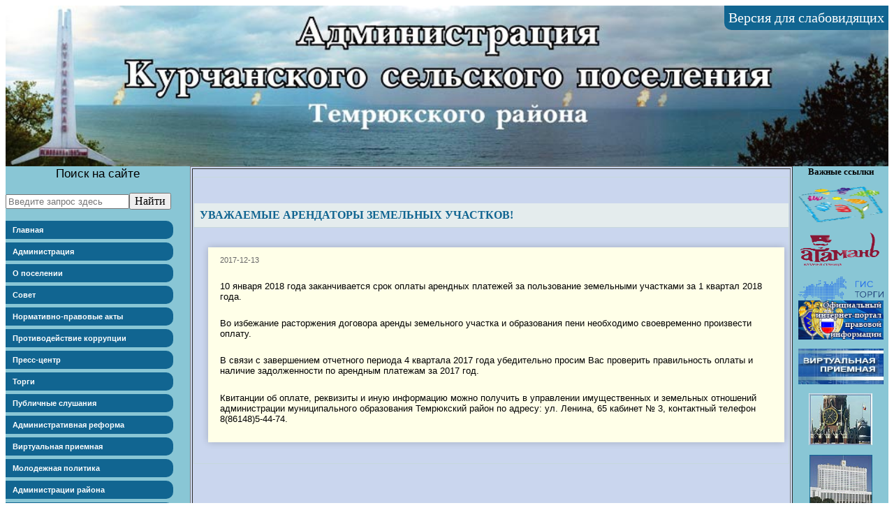

--- FILE ---
content_type: text/html; charset=UTF-8
request_url: https://old.admkurchanskaya.ru/index.php?page=full_advert&id=28&adm=common
body_size: 10387
content:
<html>
<head>
	<meta http-equiv="Content-Language" content="text/html; charset=UTF-8" />	<link rel="stylesheet" href="style.css" type="text/css" />	<title>Администрация Курчанского сельского поселения Темрюкского района</title>	<meta content="Администрация. Администрация Курчанского сельского поселения Темрюкского района. г.Темрюк. ст.Курчанская. Курчанское сельское поселение. Новости, Галерея. История. Торги. торги и запросы котировок, Казачье подворье, Музей, Гостевой двор, Роярис, Страусы, Конные прогулки, Катер, Рыбалка, Охота" name="keywords">	<meta content="Администрация. Администрация Курчанского сельского поселения Темрюкского района. г.Темрюк. ст.Курчанская. Курчанское сельское поселение. Новости, Галерея. История. Торги. торги и запросы котировок, Казачье подворье, Музей, Гостевой двор, Роярис, Страусы, Конные прогулки, Катер, Рыбалка, Охота" name="description">
	<script type="text/javascript" src="scripts/jquery.js"></script>
	<script type="text/javascript" src="scripts/jquery.cookie.js"></script>
	<script type="text/javascript" src="scripts/menu.js"></script>
	<script type="text/javascript" src="/common/common.js"></script>
<script type="text/javascript" src="/common/jquery-lightbox.js"></script>
<link rel="stylesheet" href="/common/common.css" type="text/css"/>
<link rel="stylesheet" href="/common/fa/css/font-awesome.min.css" type="text/css"/>
<link href="/common/jquery-lightbox.css" type="text/css" rel="stylesheet" />
<link rel="icon" href="/favicon.ico" type="image/x-icon">
<link rel="icon" href="apple-touch-icon.png" type="image/png">		
</head>

<body>
<table bgcolor="CAD6EE" align="center" cellpadding="0" cellspacing="0" width="100%" height="965">
<tr>
<td valign="top" height="180" id="head">
<a id="eye_fr_sw">Версия для слабовидящих</a>
<h1>Администрация <strong> Курчанского сельского поселения </strong> Темрюкского района</h1>
<img border="0" src="img/head.jpg" width="100%" height="230"></td>
</tr>
<tr>
<td valign="top" height="730">
<table cellpadding="0" cellspacing="0" width="100%" height="499">
<tr>
<td valign=top width="195" background = "img/999.gif">
<table width="200" cellpadding="0" cellspacing="0" height="213">
<tr>
<td height="34">
<form action="/" method="GET">
<h3> Поиск на сайте	</h3>
<input type="hidden" name="page" value="search">
<input name="query" type="text" value="" placeholder="Введите запрос здесь"><input value="Найти" type="submit" class="fa fa-search">
</form>

<ul id="my-menu" class="vert_menu">
<li><a href="index.php?page=index">Главная</a></li><li><a href="index.php?id=158">Администрация</a><ul><li><a href="index.php?id=159">Полномочия поселения</a></li><li><a href="index.php?id=160">Структура</a></li><li><a href="index.php?id=161">Отделы администрации</a><ul><li><a href="index.php?id=162">Общий отдел</a></li><li><a href="index.php?id=163">Отдел по вопросам управления муниципальной собственностью</a></li><li><a href="index.php?id=165">Финансовый отдел</a></li></ul></li><li><a href="index.php?id=166">Приемные дни</a></li><li><a href="index.php?id=167">Отчет о работе</a><ul><li><a href="index.php?id=168">2011</a></li><li><a href="index.php?id=239">2012</a></li><li><a href="index.php?id=249">2013</a></li><li><a href="index.php?id=268">2014</a></li><li><a href="index.php?id=288">2015</a></li><li><a href="index.php?id=305">2016</a></li><li><a href="index.php?id=323">2017</a></li><li><a href="index.php?id=442">2018</a></li><li><a href="index.php?id=459">2019</a></li><li><a href="index.php?id=460">2020</a></li><li><a href="index.php?id=462">2021</a></li><li><a href="index.php?id=466">2022</a></li></ul></li><li><a href="index.php?id=225">Контактная информация</a></li></ul></li><li><a href="index.php?id=169">О поселении</a><ul><li><a href="index.php?page=information">Общая информация</a></li><li><a href="index.php?id=171">Официальная символика</a></li><li><a href="index.php?id=172">Устав поселения</a></li><li><a href="index.php?id=173">История</a><ul><li><a href="index.php?id=174">История</a></li><li><a href="index.php?id=175">ст.Курчанская</a></li><li><a href="index.php?id=176">пос.Светлый путь</a></li></ul></li><li><a href="index.php?id=177">Учреждения</a><ul><li><a href="index.php?page=kultureplus">МАУ Культура плюс</a></li><li><a href="index.php?page=mkuuec">МКУ Курчанский УЭЦ</a></li></ul></li><li><a href="index.php?id=214">Статистика</a></li><li><a href="index.php?id=292">Реквизиты</a></li></ul></li><li><a href="index.php?id=178">Совет</a><ul><li><a href="index.php?id=179">Общая информация</a></li><li><a href="index.php?id=180">Состав</a></li><li><a href="index.php?page=council_npa">Нормативные акты</a></li><li><a href="index.php?id=182">Приемные дни</a></li><li><a href="index.php?id=183">Информация о работе</a><ul><li><a href="index.php?id=184">2011</a></li><li><a href="index.php?id=306">2016</a></li><li><a href="index.php?id=324">2017</a></li><li><a href="index.php?id=443">2018</a></li><li><a href="index.php?id=456">2019</a></li><li><a href="index.php?id=457">2020</a></li><li><a href="index.php?id=463">2021</a></li></ul></li><li><a href="index.php?id=185">Контакты</a></li><li><a href="index.php?page=council_pov">Повестки дня Сессий Совета</a></li><li><a href="index.php?page=council_deyat">Правовые акты, регламентирующие деятельность совета</a></li></ul></li><li><a href="index.php?page=doc_npa">Нормативно-правовые акты</a></li><li><a href="index.php?id=187">Противодействие коррупции</a><ul><li><a href="index.php?page=ko_doxodi">Сведения о доходах, расходах, об имуществе и обязательствах имущественного характера</a></li><li><a href="index.php?page=anticor_obr">Обратная связь для сообщений о фактах коррупции</a></li><li><a href="index.php?id=282">Профилактика коррупционных и иных правонарушений на муниципальной службе</a><ul><li><a href="index.php?page=anticor_profnpa">Нормативные акты</a></li><li><a href="index.php?page=anticor_profplan">Планы противодействия</a></li><li><a href="index.php?page=anticor_profpam">Памятки</a></li></ul></li><li><a href="index.php?id=287">Антикоррупционная экспертиза</a><ul><li><a href="index.php?id=193">Регламентирующие документы</a></li><li><a href="index.php?id=196">Обнародование</a></li><li><a href="index.php?id=197">Отзывы, заключение</a></li><li><a href="index.php?page=expertise_npa">Проекты НПА</a></li><li><a href="index.php?page=expertise_reglament">Проекты регламентов</a></li><li><a href="index.php?page=celprog_proect">Проекты программ</a></li><li><a href="index.php?page=expertise_pnpa">Принятые НПА</a></li></ul></li><li><a href="index.php?id=293">Информация о телефонах «Телефона доверия» по вопросам противодействия коррупции</a></li><li><a href="index.php?page=protivocor_npa">Нормативные правовые и иные акты в сфере противодействия коррупции</a></li><li><a href="index.php?page=protivocor_plan">План противодейтствия коррупции</a></li><li><a href="index.php?page=protivocor_comission">Комиссия по соблюдению требований к служебному поведению и урегулированию конфликта интересов</a></li><li><a href="index.php?page=protivocor_formdoc">Формы документов, связанных с противодействием коррупции, для заполнения</a></li><li><a href="index.php?page=common_412">К сведению</a></li><li><a href="index.php?page=anticor_mon">Мониторинг</a></li><li><a href="index.php?id=468">СПО Справки БК</a></li></ul></li><li><a href="index.php?id=188">Пресс-центр</a><ul><li><a href="index.php?page=news">Новости</a></li><li><a href="index.php?page=advertisement">Объявления</a></li><li><a href="index.php?id=191">Галерея</a></li></ul></li><li><a href="index.php?id=192">Торги</a><ul><li><a href="index.php?id=198">Муниципальный заказ</a><ul><li><a href="index.php?page=mz_kotirovki">Запросы котировок</a></li><li><a href="index.php?page=mz_auction">Аукционы</a></li><li><a href="index.php?page=mz_contract">Заключенные контракты</a></li><li><a href="index.php?page=mz_archive">Архив</a></li></ul></li><li><a href="index.php?page=torgi">Торги</a></li></ul></li><li><a href="index.php?id=203">Публичные слушания</a><ul><li><a href="index.php?page=publsnpa">Нормативные правовые акты</a></li><li><a href="index.php?id=279">Объявления</a></li></ul></li><li><a href="index.php?id=208">Административная реформа</a><ul><li><a href="index.php?page=admref_reglament">Административные регламенты</a></li><li><a href="index.php?page=admref_reestr">Реестр услуг</a></li><li><a href="index.php?page=admref_ts">Технологические схемы</a></li><li><a href="index.php?page=admref_usl">Актуальный перечень муниципальных услуг</a></li></ul></li><li><a href="index.php?id=209">Виртуальная приемная</a><ul><li><a href="index.php?page=virtualpriem">Написать письмо</a></li><li><a href="index.php?id=211">Ответы на обращения</a></li><li><a href="index.php?page=vpporrasm">НПА о порядке рассмотрения</a></li></ul></li><li><a href="index.php?id=212">Молодежная политика</a><ul><li><a href="index.php?id=215">Молодежный Совет</a><ul><li><a href="index.php?id=216">Информация о совете</a></li><li><a href="index.php?id=217">О работе Совета</a></li><li><a href="index.php?id=218">Галерея</a></li></ul></li></ul></li><li><a href="index.php?page=administrations">Администрации района</a></li><li><a href="index.php?id=220">Кадровое обеспечение</a><ul><li><a href="index.php?id=221">Порядок поступления на службу</a></li><li><a href="index.php?id=222">Квалификационные требования</a></li><li><a href="index.php?id=223">Условия и результаты конкурса</a></li><li><a href="index.php?id=224">Вакантные должности</a></li><li><a href="index.php?page=podved_zp">Сведения о среднемесячной заработной плате руководителя, заместителей подведомственных учреждений</a></li></ul></li><li><a href="index.php?id=226">ТОС</a></li><li><a href="index.php?id=228">Защита населения</a><ul><li><a href="index.php?page=gochs_npa">Нормативные правовые акты</a></li><li><a href="index.php?page=gochs_program">Программы по ГОЧС</a></li><li><a href="index.php?page=gochs_pam">Памятки</a></li></ul></li><li><a href="index.php?page=celprogram">Муниципальные программы</a><ul><li><a href="index.php?page=celprogram">Утвержденные программы</a></li><li><a href="index.php?page=celprog_zaklucheniya">Заключения по результатам публичного обсуждения программ</a></li><li><a href="index.php?page=celprog_npapup">Нормативные акты по утверждению программ</a></li><li><a href="index.php?page=prog_rep">Отчеты о выполнении программ</a></li></ul></li><li><a href="index.php?page=proverka">Результаты проверок</a></li><li><a href="index.php?page=soczashita">Социальная защита</a></li><li><a href="index.php?id=259">Жилищно-коммунальное хозяйство</a><ul><li><a href="index.php?id=260">МУП ЖКХ-Курчанское</a><ul><li><a href="index.php?id=238">Главная</a></li><li><a href="index.php?id=327">Раскрытие информации</a><ul><li><a href="index.php?page=mupjkh_inform_fhdbo">Информация об основных показателях финансово-хозяйственной деятельности регулируемой организации. Бухгалтерская отчетность.</a></li><li><a href="index.php?page=mupjkh_inform_infphrt">Информация об основных потребительских характеристиках регулируемых товаров</a></li><li><a href="index.php?page=mupjkh_inform_intvp">Информация о наличии технической возможности подключения к централизованной системе холодного водоснабжения и водоотведения, а также о регистрации и ходе реализации заявок о подключении к централизованной системе ХВС и ВО</a></li><li><a href="index.php?page=jkhmup_inform_24">Публичные договора холодного водоснабжения, водоотведения и прочую деятельность</a></li><li><a href="index.php?page=jkhmup_inform_25">Договора о подключении к централизованной системе холодного водоснабжения и водоотведения</a></li></ul></li><li><a href="index.php?id=430">Информация о тарифах</a><ul><li><a href="index.php?page=jkh_mup_tariff">Информация о тарифах на питьевую воду, водоотведение и прочую деятельность</a></li><li><a href="index.php?page=jkh_mup_tarifpodkl">Информация о тарифах на подключение к централизованной системе холодного водоснабжения и водоотведения</a></li><li><a href="index.php?page=jkh_mup_tarifpredl">Информация о предложении регулируемой организации об установлении тарифов в сфере холодного водоснабжения и водоотведения на очередной период регулирования</a></li></ul></li><li><a href="index.php?id=431">Порядок подключение к сетям</a></li><li><a href="index.php?page=jkh_mup_zkp">Информация о закупках</a></li><li><a href="index.php?page=jkh_mup_docs">Документы</a></li></ul></li><li><a href="index.php?page=jkh_tvgsnab">тепло-водо-газо-снабжение</a></li></ul></li><li><a href="index.php?page=overhaul">НКО "Фонд Капитального ремонта МКД"</a></li><li><a href="index.php?page=predpr">Информация для субъектов малого и среднего предпринимательства</a><ul><li><a href="index.php?page=predpr_sved">К сведению</a></li><li><a href="index.php?page=predpr_prog">Программы</a></li><li><a href="index.php?id=445">Горячая линия</a></li><li><a href="index.php?page=predpr_npa">Нормативные правовые акты по МСП</a></li></ul></li><li><a href="index.php?id=275">Жилье для российской семьи</a><ul><li><a href="index.php?page=jdrs_docs">Документы</a></li><li><a href="index.php?id=277">К сведению</a></li><li><a href="index.php?id=278">Народная ипотека</a></li></ul></li><li><a href="index.php?page=common_406">Предоставление муниципальных и государственных услуг</a></li><li><a href="index.php?page=oprgr">Определение прилегающих границ</a></li><li><a href="index.php?id=304">Градостроительная деятельность</a><ul><li><a href="index.php?page=terplan">Генеральный план</a></li><li><a href="index.php?page=grad">Правила землепользования и застройки</a></li></ul></li><li><a href="index.php?id=307">Исполнение бюджета</a><ul><li><a href="index.php?page=ispbud_gr">Бюджет для граждан</a></li><li><a href="index.php?page=ispbud_rep">Отчетность</a><ul><li><a href="index.php?page=rep_count">Показатели численности муниципальных служащих, работников мун. учреждений с расходами на оплату труда</a></li><li><a href="index.php?page=rep_month">Месячная отчетность</a></li><li><a href="index.php?page=rep_quart">Квартальная отчетность</a></li></ul></li><li><a href="index.php?page=ispbud_act">Актуальный бюджет</a></li><li><a href="index.php?page=rep_npa">НПА</a></li><li><a href="index.php?page=ispbud_rid">Реестр источников доходов</a></li></ul></li><li><a href="index.php?page=fks">Формирование комфортной городской среды</a><ul><li><a href="index.php?page=fks_prog">Программы</a></li><li><a href="index.php?page=fks_notice">Уведомления</a></li></ul></li><li><a href="index.php?page=munsob">Реестр муниципального имущества</a></li><li><a href="index.php?page=cenitarif">Цены и тарифы</a></li><li><a href="index.php?page=nmunsob">Неиспользуемое имущество</a></li><li><a href="index.php?page=pbl">Правила Благоустройства</a></li><li><a href="index.php?page=mno">Межнациональные отношения и противодействие экстремизму</a></li><li><a href="index.php?page=jarm">Организация ярмарок</a></li><li><a href="index.php?page=ritual">Похоронное дело</a></li><li><a href="index.php?page=wood">Зеленые насаждения</a></li><li><a href="index.php?page=inbud">Инициативное бюджетирование</a></li><li><a href="index.php?id=464">Муниципальный контроль</a><ul><li><a href="index.php?page=muncontrol_profilactic">Программа профилактики</a></li></ul></li>
</ul>

<div class="left_block">
<div style="background:#fff; padding:5px;"><img src="/common/images/enrg.jpg" style="float:left; margin:3px; width:33%">Современный мир уже нельзя представить без бережного отношения к энергии! <br>
Рациональное использование энергоносителей дает право с уверенностью смотреть в завтрашний день…<br>
Мы за бережное отношение к энергии дома и на работе!</div></div>


<div class="left_block">
<div class="msp_item">
<a target=_blank href="http://www.temryuk.ru/territorialnaya-izbiratelnaya-komissiya/">Территориальная избирательная комиссия Темрюкская</a>
</div>

<link href="/common/msp/common_msp.css" rel="stylesheet">
<h6>В помощь предпринимателю</h6>
<div class="msp_item">
<b>Центр поддержки предпринимательства Темрюкского
района</b>
<div class="news_text">
<p>Адрес: г. Темрюк, ул. Октябрьская, 8, кабинет № 6<br>
Телефон: 8(86148)5-16-35<br>
<b>Консультант:</b> Белашова Елена Николаевна<br>
<b>Режим работы:</b><br>
Понедельник – четверг с 8 до 17.00, перерыв с 12 до 13<br>
Пятница с 8 до 16.00, перерыв с 12 до 13
</p>
</div>
</div>
<!--<div class="msp_item">
<b>Новости МСП</b>

<div class="news_text">
<p><strong>Краевой Фонд микрофинансирования информирует!</strong></p>
<p class="center_text">Фонд микрофинансированим вводит новый продукт микрозайма «Отельер».</p>
<p class="center_text">СНИЖЕНА ПРОЦЕНТНАЯ СТАВКА ПО МИКРОЗАЙМУ ФЕРМЕР до 6%</p>
<p class="center_text"><strong><a href="/?page=common_411">Подробно...</a></strong></p>		</div>
</div>
-->

<div class="msp_item">
<b>Законодательство и официальные документы</b>
<ul>
<li><a target=_blank href="http://mbkuban.ru/documents/zakonodatelstvo-i-ofitsialnye-dokumenty/#legislation-tabs-1">Федеральное законодательство</a></li>
<li><a target=_blank href="http://mbkuban.ru/documents/zakonodatelstvo-i-ofitsialnye-dokumenty/#legislation-tabs-2">Краевое законодательство</a></li>
<li><a target=_blank href="http://invest.temryuk.ru/ru/v-pom-predprin/zakon-ofits-dok/">НПА МО Темрюкский район</a></li>
<li><a  href="/index.php?page=msp&sender=common">НПА Сельского поселения</a></li>
</ul>
</div>

<div class="msp_item">
<b>Поддержка малого и среднего предпринимательства</b>

<ul>
<li>
<a target=_blank href="http://invest.temryuk.ru/ru/v-pom-predprin/podderzhka-malogo-i-srednego-predprinimatelstva/munitsipalnaya-programma-podprogramma-razvitiya-malogo-i-srednego-predprinimatelstva/">Поддержка малого и среднего предпринимательства в муниципальном образовании Темрюкский район</a>
</li>
<li>
<a href="http://mbkuban.ru/" title="Малое и среднее предпринимательство Краснодарского края" target="_blank"><img src="/common/msp/mb.jpg" border=0 width="100%" alt="Малое и среднее предпринимательство"><a/>	
</li>
</ul>
</div>
	

<div class="msp_item">
<a href="http://smb.gov.ru/" title="Федеральный портал малого и среднего предпринимательства" target="_blank"><img src="/common/msp/smb.jpg" border=0 width="100%" alt="Федеральный портал малого и среднего предпринимательства"><a/>
</div>

<div class="msp_item">
<a href="/?tag=Предпринимателю#news" title="Новости и объявления для предпринимателей">Важно<a/>
</div></div>
<div class="left_block" >
<link href="/common/gu/common_gu.css" rel="stylesheet">
<script src="/common/gu/common.min.js"></script>


<div class="b-page">
			<a href="https://объясняем.рф" target="_BLANK">
				<img style="width:100%" src="/common/gu/250x250.png" alt="">
			</a>
</div>


<div class="b-page">
			<a href="https://gosurburo.krasnodar.ru" target="_BLANK">
				<img style="width:100%" src="/common/gu/gub2.jpg" alt="">
			</a>
			<a href="https://gosurburo.krasnodar.ru/besplatnaya-yuridicheskaya-pomoshch/" target="_BLANK">
				<img style="width:100%" src="/common/gu/gub1.jpg" alt="">
			</a>
</div>

<div class="b-page">
<h4>Финансовое просвещение</h4><br>
	<a href="https://fincult.info/teaching/audio/tsikl-audiolektsiy-finansovaya-kultura/" target="_BLANK">
				<img style="width:100%" src="/common/upload/images/4262.jpg" alt="">
	</a>
<br>

<a href="https://моифинансы.рф/" target="_BLANK">портал «Моифинансы.рф»</a><br>
<a href="www.instagram.com/moifinanci" target="_BLANK">Инстаграм</a><br>
<a href="https://www.facebook.com/moifinanci" target="_BLANK">Facebook</a><br> 
<a href="https://vk.com/moifinancy" target="_BLANK">ВКонтакте</a><br>               
<a href="https://zen.yandex.ru/id/60e586f7a6457f269c6f6bf4?lang=ru" target="_BLANK">Яндекс.Дзен</a><br>
<a href="https://t.me/FinZozhExpert" target="_BLANK">Телеграм</a><br>
<a href="https://fincult.info/" target="_BLANK">сайт «Финансовая культура»</a>		
</div>
<br>
<div class="b-page">
			<a href="http://gosuslugi.ru"  class="b-bnr banner15 b-bnr_n240x400 animated">
				<div class="b-bnr__after"></div>
				<div class="b-bnr__logo b-bnr__logo_n240x400"><span style="margin-left: 0;"><img style="width: 122px;height: 14px;display: block;" src="/common/gu/lg.png" alt=""></span>
				</div>
				<div class="b-bnr__text b-bnr__text_n240x400">
					<div class="b-bnr__text b-bnr__text_n240x400_1 strong"><img src="/common/gu/txt1.png" alt=""></div>
					<div class="b-bnr__text b-bnr__text_n240x400_2"><img src="/common/gu/txt2.png" alt="">
					</div>
				</div>
			</a>
</div>
<br>
<div class="b-page">
			<a href="https://dorogi-onf.ru/cities/" target="_BLANK">
				<img style="" src="/common/images/ubdor.png" alt="">
			</a>
</div>
<br>


<div class="b-news">

	<h6>Телефоны "горячей линии"</h6>
<div>   1. Государственная инспекция труда в Краснодарском крае: <br>тел. 8(861) 9910955;</div>
<div>   2. Министерство труда и Социального Развития Краснодарского края: <br>тел. 8(861) 2523315;</div>
<div>   3. Министерство экономики Краснодарского края: <br>тел. 8(861) 2107050;</div>
<div>   4. Администрация Муниципального образования Темрюкский район: <br>тел. 8(86148) 52938;</div>
<div>	5. Горячая линия отдела по работе с обращениями граждан администрации муниципального образования Темрюкский район: <br> тел. 8(86148) 60212;</div>
<div>   6. 5. Администрация Курчанского сельского поселения Темрюкского района:
тел. 8(86148) 95106.</div>
	
</div>

<br>
	<a href="https://www.kapremont23.ru/" target="_blank"><img src="/images/mkd_ban.jpg" width="208" alt="Фонд капитального ремонта МКД" class="center"/></a>
</div>

<table border="0" cellpadding="0" cellspacing="0" width="193" height="235" align=center>
	
		
	<tr>
		<td>
			<TABLE cellpadding=0 width="193" height="42" bordercolor=#FF0000>
				<tr>
					<td vAlign=top align=middle  colspan=2 >
						<table border="1" width="100%" id="table4" height="115">
							<tr>
								<td height="32">
									<p align="center">
										<a target="_blank" href="https://www.orbitataman.ru/"  onmouseover = "document.orb.src = 'images/orbita2.png'" onmouseout = "document.orb.src = 'images/orbita.png'">
										<acronym title="Орбита - информационная газета Тамани"><img border=0 name = 'orb' src="images/orbita.png">	</acronym>
										</a>
									</p>
								</td>
							</tr>
							<tr>
								<td background = "img/9999.gif">
									&nbsp;
									<table border="0" width="100%" id="table5">
										<tr>
											<td width="97" background = "img/vsego.jpg">
												&nbsp;
											</td>
											<td align="center">
												<img src="counter/image//5.bmp"><img src="counter/image//1.bmp"><img src="counter/image//1.bmp"><img src="counter/image//2.bmp">											</td>
										</tr>
										<tr>
											<td width="97" background = "img/online.jpg">
												&nbsp;
											</td>
											<td align="center">
												<img src="counter/image//1.bmp">											</td>
										</tr>
									</table>
								</td>
							</tr>

						</table>
					</td>
				</tr>
			</TABLE>
		</td>
	</tr>
</table>
									</td>
								</tr>

							</table>

							</td>
						<td width="893" valign="top">
						<table border="1" width="100%" id="table1" height="100%">
							<tr valign="top">
								<td> <div class="center_block">
		<h6>УВАЖАЕМЫЕ АРЕНДАТОРЫ ЗЕМЕЛЬНЫХ УЧАСТКОВ!</h6><div class="news">
			<p class="date">2017-12-13</p>
			<div class="news_text">
			<p>10 января 2018 года заканчивается срок оплаты арендных платежей за пользование земельными участками за 1 квартал 2018 года.</p>
<p>Во избежание расторжения договора аренды земельного участка и образования пени необходимо своевременно произвести оплату.</p>
<p>В связи с завершением отчетного периода 4 квартала 2017 года убедительно просим Вас проверить правильность оплаты и наличие задолженности по арендным платежам за 2017 год.</p>
<p>Квитанции об оплате, реквизиты и иную информацию можно получить в управлении имущественных и земельных отношений администрации муниципального образования Темрюкский район по адресу: ул. Ленина, 65 кабинет № 3, контактный телефон 8(86148)5-44-74.</p></div>
			</div> </td>
							</tr>
						</table>
						</td>
						<td id="r_banners" width="137" valign="top" background = "img/999.gif">
							<div align="center">
								<b><font size="2">Важные ссылки</font></b><font size="2"><br>
								<p align="center">
									<a target="_blank" href="https://www.7cvetik.info">
									<img border="0" src="images/7cvetik.png" width="122" height="51" alt="Цветик-Cемицветик. Вместе поможем детям.">
								</p>
								<p align="center">
									<a target="_blank" href="https://atamani.ru">
									<img border="0" src="images/ataman.png" width="122" height="51" alt="Атамань - Казачья станица">
									</a>
								</p>
<a href="https://torgi.gov.ru/" target="_blank" title="torgi.gov.ru - официальный сайт Российской Федерации для размещения информации о проведении торгов">
<img src="/common/upload/images/gis_torgi_2022.png" alt="torgi.gov.ru - официальный сайт Российской Федерации для размещения информации о проведении торгов" width="122" border="0"></a>


<a href="https://pravo.gov.ru/" target="_blank" title="pravo.gov.ru - Официальный интернет-портал правовой информации">
<img src="/img/pravo.png" alt="pravo.gov.ru - Официальный интернет-портал правовой информации" width="122" border="0"></a>

								<p align="center">
								<a target="_blank" href="?page=virtualpriem">
								<img border="0" src="img/vp.jpg" width="122" height="51" alt="Виртуальная приёмная">
								</a>
								</p>
								<a target="_blank" href="https://president.kremlin.ru/">
									<img border="0" src="img/1.jpg" width="91" height="74" alt="Президент России"></a>
								</font>
								<p><a target="_blank" href="https://www.government.ru/">
									<font size="2">
									<img border="0" src="img/2.jpg" width="90" height="77" alt="Правительство РФ"></font></a></p>
								<p><a target="_blank" href="https://www.council.gov.ru/">
									<font size="2">
									<img border="0" src="img/3.jpg" width="92" height="76" alt="Совет Федерации"></font></a></p>
								<p><a target="_blank" href="https://www.duma.gov.ru/">
									<font size="2">
									<img border="0" src="img/4.jpg" width="91" height="74" alt="Государственная Дума"></font></a></p>
								<p><a target="_blank" href="https://www.temryuk.ru/">
									<font size="2">
									<img border="0" src="img/5.jpg" width="91" height="81" alt="Администрация МО Темрюкского района"></font></a><font size="2"><br>
								</font>
								<p>&nbsp;<p>&nbsp;<p>&nbsp;<p>&nbsp;<p>&nbsp;<p>&nbsp;<p>&nbsp;<p>&nbsp;<p>&nbsp;<p>&nbsp;<p>&nbsp;<p>&nbsp;<p>&nbsp;</div>
						</td>
					</tr>
				</table>
			</td>
		</tr>
		<tr>
			<td height="30" valign="top">
				<table cellpadding="0" cellspacing="0" width="100%" height="30">
					<tr>
						<td width="1056" background="img/123.gif" height="30">
							<font color="#FFFFFF" face="Boyarsky" size="2">
								<dd>Разработка сайта: 
									<font color="#FFFFFF" face="Juice ITC" size="2">
										<a href="https://ros-elcom.ru" target=_blank>&quot;РУС-ЭЛКОМ&quot;</a>
									</font>
								</dd>
							</font>
						</td>
					</tr>
				</table>
			</td>
		</tr>
		<tr>
			<td height="25" width="100%" valign="middle">
				<center>
					<font style="font-size: 7pt; font-weight: 700" face="Verdana">Краснодарский кр<span lang="ru">ай</span>, 
					Темрюкский район, ст. Курчанская.<br>© Официальный сайт 2026 </font></center>
			</td>
		</tr>
	</table>



</body>
</html>

--- FILE ---
content_type: text/css
request_url: https://old.admkurchanskaya.ru/style.css
body_size: 1845
content:
/*---------------------------------------Описание тегов-----------------------------------------------------------
*{ margin:0; padding: 0; }*
body {background: #ffffff; min-width:800px;}
img {border:none;}---*/
h1 {font:16pt Tahoma, "Trebuchet MS", Tahoma, sans-serif;}
h2 {font:14pt Tahoma, "Trebuchet MS", Tahoma, sans-serif;}
h3 {font:13pt Tahoma, "Trebuchet MS", Tahoma, sans-serif; text-align:center;} 
h4 {font:12pt Tahoma, "Trebuchet MS", Tahoma, sans-serif;} 
h6 {font:12pt Times New Roman, "Trebuchet MS", Tahoma, sans-serif; color:#116591; font-weight:bold; margin-bottom:8px;}
p {font:10pt Tahoma, "Trebuchet MS", Tahoma, sans-serif; color: #000000;}
a {color:#116591;}
#center ul {margin-left:20px;}

#content {margin:0 auto; width:1000px;}

#head {height:200px; background-color:#e3ebec; margin-top:20px;}
	.center {display:block; margin:0 auto;}
#nav {float:right; margin-right:30px; margin-top:-30px;}
	
#conteiner {border-top:solid 40px #e3ebec; margin:20px 0 0 0; border-left:solid 10px #e3ebec; border-right:solid 10px #e3ebec; border-bottom:solid 0px #e3ebec;}

/*---------------------------------------Левый блок--------------------------------------------------------------*/
#left {float:left; width:230px;}

.left_block {margin:10px; border:1px solid #c6d8dc; padding:0px 0 10px 0;}
	.left_block h6 {background-color:#ffffff; padding:8px; display:block; background-color:#e4eced; border-bottom:1px solid #c6d8dc;}

/*---------------------------------------Правый блок--------------------------------------------------------------*/	
#right {float:right; width:118px; margin:0 10px 0 0;}
	#image {margin-top:10px;}

/*---------------------------------------Центральный блок--------------------------------------------------------------*/
#center { margin:10px 138px 10px 230px;}
	#center td {padding:10px;}
	.center_block_background {background-color:#e4eced; min-height:50px; padding:30px;}
	.center_bold {text-align:center; font:12pt Times New Roman, "Trebuchet MS", Tahoma, sans-serif; color:#116591;}
	
	.center_block {margin:10px 0 0 0; border:1px solid #c6d8dc; padding:0px 0 10px 0;}
		.center_block h6 {background-color:#ffffff; padding:8px; display:block; background-color:#e4eced; border-bottom:1px solid #c6d8dc;}

	.news {padding:10px 15px 15px 15px;}
		.news a {color:#116591; text-decoration:underline;}
		.news a:hover  {text-decoration:none;}
		.date {color:#666666; font-size:8pt;}
		.news_text {margin:5px 0 0 0;}
		
	.document {padding:10px 15px 25px 15px; margin:5px 15px 25px 15px; background: #fff; box-shadow: 8px 6px 7px rgba(0,0,0,0.4);}
	.document:hover {background: #fff8e0}
		.document p span strong{display:none;}
		.document>a {font:11pt Tahoma, sans-serif; color:#116591; text-decoration:underline; float:right;}
		.document a:hover  {text-decoration:none;}
		
		
		
		.document.person {display:inline-block; width:40%; text-align:center;}
		.document.person img {height:300px;}
		.document.person p { text-align:center; font-weight:bold;}

		.date_document {color:#666666; font-size:8pt; border-bottom:1px solid grey;}
		.document_text {margin:5px 0 0 0;}
		.doc_label{font:10pt Tahoma; background: #ffc900; display: inline-block; padding: 3px; float: right;}
	
	.login {margin:0 0 4px 8px; padding:2px; border:1px solid #c6d8dc; font: normal 1em Verdana, sans-serif; color:#777;}
	
	.center_text {padding:10px 15px 15px 15px;}
		.center_text p {text-align:justify;}
		.center_text a {color:#116591; text-decoration:underline;}
		.center_text a:hover  {text-decoration:none;}
		
#priemnaya {}
	.input_button {background-color:#e4eced; padding:3px; border:1px solid #cfd7d7; margin:0 0 0 8px;}
	.input_line {width:100%;}
	.p_line {width:100%; background-color:#e3ebec; padding:3px; margin-bottom:3px;}
	
	.message {padding:10px 15px 15px 15px;}
		.message_name {color:#116591; font-size:12pt;}
		.message_date {color:#666666; font-size:8pt;}
		.message_text {margin:5px 0 0 0;}
	
	.comment {padding:10px 15px 15px 30px;}
		.comment_name {color:#116591; font-size:12pt;}
		.comment_email {}
		.comment_date {color:#666666; font-size:8pt;}
		.comment_text {margin:5px 0 0 0;}


ul.galer {list-style:none;margin-left:-30px;}
ul.galer li {display:inline;}
ul.galer img {border:none;width:100px;display:inline;}
ul.galer p
{
  margin-left:40px;
  font-family: "Trebuchet MS", Tahoma, Verdana sans-serif;
  font-size: 8pt;
  width:440px;
}
/*---------------------------------------Нижний блок--------------------------------------------------------------*/	
#footer {margin:20px 20p 0 20px; clear:both; padding:10px; height:45px; position:relative; background:#e3ebec;}
	#footer p {color:#5e5e5e;}
	#footer a {color:#5e5e5e; text-decoration:underline;}
	#footer a:hover {text-decoration:none;}
	#footer_kontakt {float:left; margin:0 0 0 10px; width:450px;}
	#footer_copy {margin:0 0 0 470px;}

/*--------------------------------------Меню---------------------------------------------------------------------*/
.vert_menu
{
	font-family: Verdana, Helvetica, sans-serif;
	text-decoration: none;	
	width: 240px;
	list-style: none;
	margin: 0;
	padding: 0;
}

.vert_menu li a:link, .vert_menu li a:visited
{
	font-weight: bold;
	font-size:11px;
	text-decoration: none;
	color: white;
	display: block;
	
	padding: 5px 0 5px 10px;
}

.vert_menu li a:hover, .vert_menu li #current{color: #FFF; padding: 5px 0 5px 15px;}
.vert_menu li ul li a:link, .vert_menu li ul li a:visited
{
	background: grey; 
	color:Navy; 
	font-weight: normal; 
	*width:185px;
	
}
.vert_menu li ul li ul li a:link, .vert_menu li ul li ul li a:visited
{
	background: white; color:Navy; font-weight: normal; width:195px;
}

.vert_menu li ul li a:hover {background: grey;}

ul.vert_menu li {
list-style: outside none none;
background: #116591 none repeat scroll 0% 0%;
border-radius: 0px 10px 10px 0px;
margin-top: 5px;
	padding:2px 0;  
	list-style:none;
	}
	
ul.vert_menu li ul {padding:0;margin:0 0 5px 0px;}
ul.vert_menu li ul  li {
	padding:0px;
	margin:0px;
}

ul.vert_menu li ul  li ul li  ul a{
	margin-left:10px;
	
}

#eye_fr_sw
{
	position:absolute;
	top:8px;
	right:8px;
	background: #116591 none repeat scroll 0% 0%;
	border-radius: 0px 0px 0px 10px;
	font-size:15pt;
	color:#fff;
	padding:6px;
}


--- FILE ---
content_type: text/css
request_url: https://old.admkurchanskaya.ru/common/common.css
body_size: 1840
content:
li{font:Tahoma, "Trebuchet MS", Tahoma, sans-serif;}

/*-------------ОБЩИЕ НОВОСТИ-------------------*/
.news_text>p>img, .news_text>img, .news_text>span>img,.news_text>span>p>img, .news_text>p>span>img 
	{
	  max-width: 250px;
	  height: auto !important;
	  float: left;
	  margin: 10px 10px 10px 0 !important;
	}

.news_text>p>img[width="100%"], .news_text>img[width="100%"], .news_text>span>img[width="100%"], .news_text>span>p>img[width="100%"], .news_text>p>span>img[width="100%"], .news_text>p>a>img[width="100%"]
	{
	  width: 100% !important;
	  height: auto !important;
	  float: none;
	  margin: 0px auto !important;
	}
	
	
.news_text>p>img[width="48%"], .news_text>img[width="48%"], .news_text>span>img[width="48%"], .news_text>span>p>img[width="48%"], .news_text>p>span>img[width="48%"]
	{
	  width: 48% !important;
	  height: auto !important;
	  float: none;
	  margin: 0px auto !important;
	}
	

	
	
.news{
  display: inline-table;
  margin: 20px 20px 20px 20px;
  background-color: #ffffe8;
  box-shadow: 0px 0px 10px rgba(0,0,0,0.2);
  width:97%;
  box-sizing:border-box;
  }

  .news.common{background-color: #ffffff;}
  
  .news  p{padding:0 10px 10px 0px;}
		.news a {color:#116591; text-decoration:underline;}
		.news a:hover  {text-decoration:none;}
		.date {color:#666666; font-size:8pt;}
		.news_text {margin:5px 0 0 0;}


		
.adv_column {
	vertical-align: top;
	width:49.5%;
	margin:0 !important;
	display: inline-block;
	position:relative;
	}		
.adv_column .news
{
	margin:20px 5px 0 5px;
}
.adv_column .news img{
max-width:100%;

}

.adv_column>h2
{
	display:block;
	background:#eee;
	padding:10px;
	margin: 0 5px 0 5px;
}
		
.adv_column	.adv_more
{
	display:block;
	margin:10px auto;
	border-radius:4px;
	background:#ccc;
	padding:5px;
	width:50%;
	text-align:center;
}	
.news_text a.attachment img[src*="filetypes"], 	.news_text a.attachment.dwld img
{width:50px;
height: auto;
}

	.news_text a.attachment.dwld{
    display: inline-flex;
    width: 140px;
    border: 1px solid #eee;
    max-height: 100px;
    margin: 2px;
    border-radius: 5px;
	word-break: break-word;

}

/*-------------ВЕРСИЯ ДЛЯ СЛАБОВИДЯЩИХ---------*/

#eye_fr_sw{
	cursor:pointer;
padding:6px;	
	}
	
#nav #eye_fr_sw{
border-radius:8px;
background:#fff;
padding:6px;	
	}
	

.eye_frendly #eye_fr_sw
{

border-radius:8px;
background:#222 !important;
color:white;
}

.eye_frendly {font-size: 15pt;}

.eye_frendly p
{
	font-size:15pt;
	color:black;	
	margin-bottom:15px;
}

.eye_frendly .date_document, .eye_frendly .date
{
	font-size:14pt;
	color:#777;	
}

.eye_frendly .news
{
	border-bottom:1px solid red;
}

.eye_frendly #content 
{
	width:auto;
	max-width:1280px;

}



.eye_frendly #menu a, .eye_frendly #my-menu a 
{
	font-size:16pt;
	color:black;
}

 .eye_frendly #my-menu.vert_menu a 
 {
	 color:white;
 }
 
 .eye_frendly #r_banners
 {
	 display:none;
 }
 
.eye_frendly #my-menu 
 {
	 width:280px;
 }

 
.eye_frendly #left 
{
	width:290px;
	
}

.eye_frendly #right 
{
		display:none;
}

.eye_frendly #center 
{
	margin-left:290px;
	margin-right:0px;
}


.eye_frendly #footer 
{
	font-size:16pt;
	color:black;
}

.eye_frendly  h2 {font:19pt Tahoma, "Trebuchet MS", Tahoma, sans-serif;}
.eye_frendly h3 {font:18pt Tahoma, "Trebuchet MS", Tahoma, sans-serif; text-align:center;}
.eye_frendly h4 {font:17pt Tahoma, "Trebuchet MS", Tahoma, sans-serif;}
.eye_frendly h6 {font:16pt Times New Roman, "Trebuchet MS", Tahoma, sans-serif; color:#116591; font-weight:bold; margin-bottom:8px;}
.eye_frendly a {font-size:15pt}
.eye_frendly .center_block  h6:first-child
{
 	background:#222;
	color: #FFF;
	
}


.eye_frendly #h_menu li a{font-size:15px;}

 #head h1 {display:none;}
 #head img {display:block;}

.eye_frendly #head h1 {display:block; padding:35px; font-size:22pt;}
.eye_frendly #head img {display:none;}
.eye_frendly #head{height: 100px;}
.eye_frendly td span{font-size:14pt !important
}

.eye_frendly  .not_eye_frendly
{display:none;}



/*----------SEARCH----------*/




.adm_search .document {padding:10px 15px 25px 15px; margin:5px 15px 25px 15px; background: #fff; box-shadow: 8px 6px 7px rgba(0,0,0,0.4);}
.adm_search .document:hover {background: #fff8e0}
.adm_search .document a {font:11pt Tahoma, sans-serif; color:#116591; text-decoration:underline;}
.adm_search .document a:hover  {text-decoration:none;}
	
.adm_search .date_document {color:#666666; font-size:8pt; border-bottom:1px solid grey;}
.adm_search .document_text {margin:5px 0 0 0;}
.adm_search .doc_label{font:10pt Tahoma; background: #ffc900; display: inline-block; padding: 3px; float: right;}


.breadcrumbs a
{
	display: inline-block;
	float: none !important;
	color: #777777;
	text-decoration: none;
	
}
.breadcrumbs
{
	color: #888888;
}

.document .breadcrumbs
{

	font-size: 12px;
}

.document .breadcrumbs a
{
	font-family: Verdana,Helvetica,sans-serif !important;
	font-size: 12px;
}



/******************************ВИРТУАЛЬНАЯ ПРИЕМНАЯ*************************************/



.vp-form{background-color:rgba(0,0,0,.2);}
.vp-form *
{
	box-sizing:border-box;
	vertical-align:top;
}


.vp-form label
{
display:block;
margin:0;
padding: 10px 0 3px 0;	

}
.vp-form label sup
{
	color:red;
	font-weight:bold;
}

.wrap-form-element
{
	display:inline-block;
	width: 48%;
}

.wrap-form-element>div
{
	display:block;
	width: 100%;
	padding: 0px 10px;;
}



.form-element
{
	padding: 10px;
	width:100%;
	font-size: 13pt;

}

.wrap-message
{
	display:inline-block;
	width: 48%;
}

.wrap-submit-button input
{
display: block;
text-align: center;
margin: 10px auto;
width: 170px;
height: 35px;
	
}



#PamGer a>img
{float:left;}

--- FILE ---
content_type: application/javascript
request_url: https://old.admkurchanskaya.ru/common/common.js
body_size: 860
content:
$(document).ready(function() {

var aa=get_cookie('eye_frendly');
	if (aa)
	{
		$('body').attr('id', 'eye_frendly');
		$('body').addClass('eye_frendly');
		
	}
	
	$('#eye_fr_sw').click(function()
	{
		if($('body').hasClass('eye_frendly'))
		{									//ВЫКЛЮЧЕНИЕ
			$('body').removeAttr('id');
			$('body').removeClass('eye_frendly');
			delete_cookie('eye_frendly');
			
		}
		else
		{									//Включение
			$('body').attr('id', 'eye_frendly');
			$('body').addClass('eye_frendly');
			var cookie_date = new Date ();  // Текущая дата и время
			cookie_date.setTime ( cookie_date.getTime() + 600000000 );
			document.cookie = "eye_frendly=1;expires=" + cookie_date.toGMTString();
		}
		
		
	})

	if ($.Lightbox){ $("body a.lb").lightbox();
        $.Lightbox.construct({
            "speed": 200,
            "show_linkback": true,
            "keys": {
                close:	"q",
                prev:	"z",
                next:	"x"
            },
            "opacity": 0.8,
            text: {
                image:		"Картинка",
                of:			"из",
                close:		"Закрыть",
                closeInfo:	"Завершить просмотр можно, кликнув мышью вне картинки.",
                help: {
                    close:		"",
                    interact:	"Интерактивная подсказка"
                },
                about: {
                    text: 	"",
                    title:	"",
                    link:	"/index.shtml"
                }
            },
            files: {
                images: {
                    prev:		"/common/images/prev.gif",
                    next:		"/common/images/next.gif",
                    blank:		"/common/images/blank.gif",
                    loading:	"/common/images/loading.gif"
                }
            }
        });
    }
})

function get_cookie ( cookie_name )
{
  var results = document.cookie.match ( '(^|;) ?' + cookie_name + '=([^;]*)(;|$)' );
 
  if ( results )
    return ( unescape ( results[2] ) );
  else
    return null;
}

function delete_cookie ( cookie_name )
{
  var cookie_date = new Date ( );  // Текущая дата и время
  cookie_date.setTime ( cookie_date.getTime() - 1 );
  document.cookie = cookie_name += "=; expires=" + cookie_date.toGMTString();
}

--- FILE ---
content_type: application/javascript
request_url: https://old.admkurchanskaya.ru/scripts/menu.js
body_size: 499
content:
$(document).ready(function() {
			$('ul#my-menu ul').each(function(i) { // Check each submenu:
				if ($.cookie('submenuMark-' + i)) {  // If index of submenu is marked in cookies:
					$(this).show().prev().removeClass('collapsed').addClass('expanded'); // Show it (add apropriate classes)
				}else {
					$(this).hide().prev().removeClass('expanded').addClass('collapsed'); // Hide it
				}
				$(this).prev().addClass('collapsible').click(function() { // Attach an event listener
					var this_i = $('ul#my-menu ul').index($(this).next()); // The index of the submenu of the clicked link
					if ($(this).next().css('display') == 'none') {
						$(this).next().slideDown(200, function () { // Show submenu:
							$(this).prev().removeClass('collapsed').addClass('expanded');
							cookieSet(this_i);
						});
					}else {
						$(this).next().slideUp(200, function () { // Hide submenu:
							$(this).prev().removeClass('expanded').addClass('collapsed');
							cookieDel(this_i);
							$(this).find('ul').each(function() {
								$(this).hide(0, cookieDel($('ul#my-menu ul').index($(this)))).prev().removeClass('expanded').addClass('collapsed');
							});
						});
					}
				return false; // Prohibit the browser to follow the link address
				});
			});
		});
		function cookieSet(index) {
			$.cookie('submenuMark-' + index, 'opened', {expires: null, path: '/'}); // Set mark to cookie (submenu is shown):
		}
		function cookieDel(index) {
			$.cookie('submenuMark-' + index, null, {expires: null, path: '/'}); // Delete mark from cookie (submenu is hidden):
		}

--- FILE ---
content_type: image/svg+xml
request_url: https://old.admkurchanskaya.ru/common/gu/bnr_logo_2.svg
body_size: 2977
content:
<?xml version="1.0" encoding="utf-8"?>
<!-- Generator: Adobe Illustrator 19.0.1, SVG Export Plug-In . SVG Version: 6.00 Build 0)  -->
<svg version="1.1" id="Слой_1" xmlns="http://www.w3.org/2000/svg" xmlns:xlink="http://www.w3.org/1999/xlink" x="0px" y="0px"
	 viewBox="0 0 112 30" style="enable-background:new 0 0 112 30;" xml:space="preserve">
<style type="text/css">
	.st0{fill:#0066B3;}
	.st1{fill:#ED2F53;}
</style>
<g>
	<path class="st0" d="M12.3,0C9,0,7.7,1.5,7.7,5.1c0,3.7,1.3,5.1,4.6,5.1c3.3,0,4.6-1.4,4.6-5.1C16.9,1.5,15.6,0,12.3,0 M12.3,8
		c-1.5,0-2-0.4-2-2.9c0-2.7,0.5-2.9,2-2.9c1.5,0,2,0.2,2,2.9C14.3,7.6,13.8,8,12.3,8"/>
	<path class="st1" d="M55.6,0.3h-6.9c-0.1,0-0.1,0.1-0.1,0.1c-0.2,3.1-0.8,6.5-1.6,9.3c0,0,0,0.1,0,0.1c0,0,0.1,0.1,0.1,0.1h2.4
		c0.1,0,0.1,0,0.1-0.1c0.7-2.1,1.2-4.9,1.4-7.2h2.3v7.2c0,0.1,0.1,0.1,0.1,0.1h2.3c0.1,0,0.1-0.1,0.1-0.1V0.4
		C55.8,0.4,55.7,0.3,55.6,0.3"/>
	<path class="st1" d="M85,0.3h-2.3c-0.1,0-0.1,0.1-0.1,0.1v7.2c-0.5,0.1-1,0.2-1.6,0.2c-1.5,0-1.8-0.5-1.8-2.5v-5
		c0-0.1-0.1-0.1-0.1-0.1h-2.3c-0.1,0-0.1,0.1-0.1,0.1v5.2c0,3.2,1.1,4.5,3.9,4.5c1.6,0,3.4-0.4,4.5-0.8c0,0,0.1-0.1,0.1-0.1V0.4
		C85.2,0.4,85.1,0.3,85,0.3"/>
	<path class="st1" d="M37,0.3h-2.3c-0.1,0-0.1,0-0.1,0.1c-0.4,1.4-1.1,3.8-2.1,6.3l-2.3-6.4c0,0-0.1-0.1-0.1-0.1h-2.3
		c0,0-0.1,0-0.1,0.1c0,0,0,0.1,0,0.1L31,10c-0.4,0.7-0.7,1.3-1,1.9c-0.2,0.4-0.5,0.8-0.7,1.3c0,0,0,0.1,0,0.1c0,0,0.1,0.1,0.1,0.1
		H32c0,0,0.1,0,0.1-0.1c0.4-0.8,1-2,1.4-3.1c1.5-3.5,2.7-6.7,3.5-9.7c0,0,0-0.1,0-0.1C37,0.4,37,0.3,37,0.3"/>
	<path class="st0" d="M25.9,7.7C25.9,7.6,25.9,7.6,25.9,7.7c-0.1-0.1-0.1-0.1-0.2-0.1C25.2,7.8,24.2,8,23.4,8
		c-1.6,0-2.3-0.4-2.3-2.9c0-1.9,0.2-2.9,2.3-2.9c0.6,0,1.1,0.1,1.9,0.3c0.1,0,0.1,0,0.1-0.1C25.7,2,26,1.4,26.4,0.6c0,0,0-0.1,0-0.1
		c0,0,0-0.1-0.1-0.1c-0.9-0.3-2-0.5-3-0.5c-3.3,0-4.8,1.6-4.8,5.1c0,3.6,1.5,5.1,4.8,5.1c0.8,0,2.5-0.2,3.3-0.5
		c0.1,0,0.1-0.1,0.1-0.2L25.9,7.7z"/>
	<path class="st1" d="M45.2,7.7C45.2,7.6,45.2,7.6,45.2,7.7c-0.1-0.1-0.1-0.1-0.2-0.1C44.5,7.8,43.5,8,42.7,8
		c-1.6,0-2.3-0.4-2.3-2.9c0-1.9,0.2-2.9,2.3-2.9c0.6,0,1.2,0.1,1.9,0.3c0.1,0,0.1,0,0.1-0.1C45,2,45.3,1.4,45.7,0.6c0,0,0-0.1,0-0.1
		c0,0,0-0.1-0.1-0.1c-0.9-0.3-2-0.5-3-0.5c-3.3,0-4.8,1.6-4.8,5.1c0,3.6,1.5,5.1,4.8,5.1c0.8,0,2.5-0.2,3.3-0.5
		c0.1,0,0.1-0.1,0.1-0.2L45.2,7.7z"/>
	<path class="st1" d="M66.8,0.3h-2.3c-0.1,0-0.1,0-0.1,0.1c-0.4,1.4-1.1,3.8-2.1,6.3L60,0.4c0,0-0.1-0.1-0.1-0.1h-2.3
		c0,0-0.1,0-0.1,0.1c0,0,0,0.1,0,0.1l3.5,9.5c-0.4,0.7-0.7,1.3-1,1.9c-0.2,0.4-0.5,0.9-0.7,1.3c0,0,0,0.1,0,0.1c0,0,0.1,0.1,0.1,0.1
		h2.5c0,0,0.1,0,0.1-0.1c0.4-0.8,1-2,1.4-3.1c1.5-3.5,2.7-6.7,3.5-9.7c0,0,0-0.1,0-0.1C66.9,0.4,66.8,0.3,66.8,0.3"/>
	<path class="st1" d="M75.3,0.3h-6.7c-0.1,0-0.1,0.1-0.1,0.1v9.3c0,0.1,0.1,0.1,0.1,0.1h2.3c0.1,0,0.1-0.1,0.1-0.1V2.6h3.5
		c0.1,0,0.1,0,0.1-0.1c0.3-0.6,0.5-1.3,0.8-2c0,0,0-0.1,0-0.1C75.4,0.3,75.3,0.3,75.3,0.3"/>
	<path class="st0" d="M6.8,0.3H0.1C0.1,0.3,0,0.4,0,0.4v9.3c0,0.1,0.1,0.1,0.1,0.1h2.3c0.1,0,0.1-0.1,0.1-0.1V2.6H6
		c0.1,0,0.1,0,0.1-0.1c0.3-0.6,0.5-1.3,0.8-2c0,0,0-0.1,0-0.1C6.9,0.3,6.9,0.3,6.8,0.3"/>
</g>
</svg>
